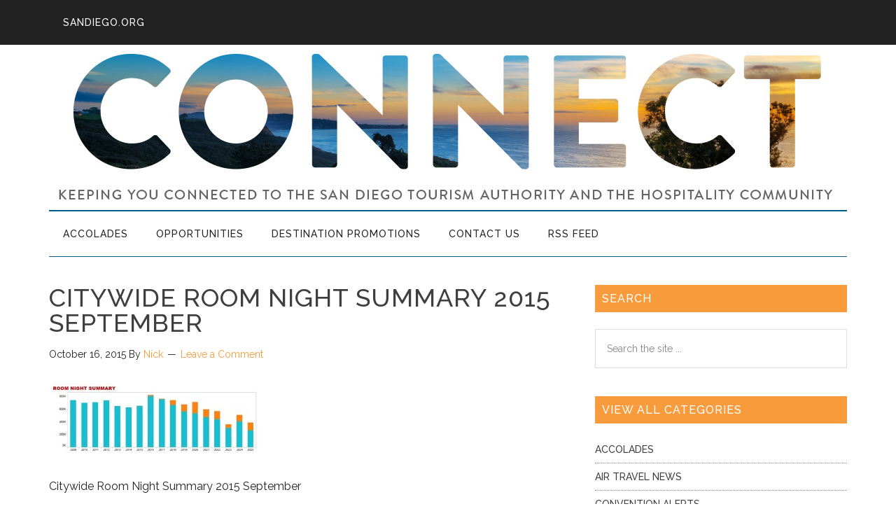

--- FILE ---
content_type: text/html; charset=utf-8
request_url: https://www.google.com/recaptcha/api2/anchor?ar=1&k=6Lc_2cwUAAAAAGkLkTtfYFI7Q7MjHB88NZeJiAdK&co=aHR0cHM6Ly9jb25uZWN0LnNhbmRpZWdvLm9yZzo0NDM.&hl=en&v=N67nZn4AqZkNcbeMu4prBgzg&size=invisible&anchor-ms=20000&execute-ms=30000&cb=d1s59uiz0od1
body_size: 48956
content:
<!DOCTYPE HTML><html dir="ltr" lang="en"><head><meta http-equiv="Content-Type" content="text/html; charset=UTF-8">
<meta http-equiv="X-UA-Compatible" content="IE=edge">
<title>reCAPTCHA</title>
<style type="text/css">
/* cyrillic-ext */
@font-face {
  font-family: 'Roboto';
  font-style: normal;
  font-weight: 400;
  font-stretch: 100%;
  src: url(//fonts.gstatic.com/s/roboto/v48/KFO7CnqEu92Fr1ME7kSn66aGLdTylUAMa3GUBHMdazTgWw.woff2) format('woff2');
  unicode-range: U+0460-052F, U+1C80-1C8A, U+20B4, U+2DE0-2DFF, U+A640-A69F, U+FE2E-FE2F;
}
/* cyrillic */
@font-face {
  font-family: 'Roboto';
  font-style: normal;
  font-weight: 400;
  font-stretch: 100%;
  src: url(//fonts.gstatic.com/s/roboto/v48/KFO7CnqEu92Fr1ME7kSn66aGLdTylUAMa3iUBHMdazTgWw.woff2) format('woff2');
  unicode-range: U+0301, U+0400-045F, U+0490-0491, U+04B0-04B1, U+2116;
}
/* greek-ext */
@font-face {
  font-family: 'Roboto';
  font-style: normal;
  font-weight: 400;
  font-stretch: 100%;
  src: url(//fonts.gstatic.com/s/roboto/v48/KFO7CnqEu92Fr1ME7kSn66aGLdTylUAMa3CUBHMdazTgWw.woff2) format('woff2');
  unicode-range: U+1F00-1FFF;
}
/* greek */
@font-face {
  font-family: 'Roboto';
  font-style: normal;
  font-weight: 400;
  font-stretch: 100%;
  src: url(//fonts.gstatic.com/s/roboto/v48/KFO7CnqEu92Fr1ME7kSn66aGLdTylUAMa3-UBHMdazTgWw.woff2) format('woff2');
  unicode-range: U+0370-0377, U+037A-037F, U+0384-038A, U+038C, U+038E-03A1, U+03A3-03FF;
}
/* math */
@font-face {
  font-family: 'Roboto';
  font-style: normal;
  font-weight: 400;
  font-stretch: 100%;
  src: url(//fonts.gstatic.com/s/roboto/v48/KFO7CnqEu92Fr1ME7kSn66aGLdTylUAMawCUBHMdazTgWw.woff2) format('woff2');
  unicode-range: U+0302-0303, U+0305, U+0307-0308, U+0310, U+0312, U+0315, U+031A, U+0326-0327, U+032C, U+032F-0330, U+0332-0333, U+0338, U+033A, U+0346, U+034D, U+0391-03A1, U+03A3-03A9, U+03B1-03C9, U+03D1, U+03D5-03D6, U+03F0-03F1, U+03F4-03F5, U+2016-2017, U+2034-2038, U+203C, U+2040, U+2043, U+2047, U+2050, U+2057, U+205F, U+2070-2071, U+2074-208E, U+2090-209C, U+20D0-20DC, U+20E1, U+20E5-20EF, U+2100-2112, U+2114-2115, U+2117-2121, U+2123-214F, U+2190, U+2192, U+2194-21AE, U+21B0-21E5, U+21F1-21F2, U+21F4-2211, U+2213-2214, U+2216-22FF, U+2308-230B, U+2310, U+2319, U+231C-2321, U+2336-237A, U+237C, U+2395, U+239B-23B7, U+23D0, U+23DC-23E1, U+2474-2475, U+25AF, U+25B3, U+25B7, U+25BD, U+25C1, U+25CA, U+25CC, U+25FB, U+266D-266F, U+27C0-27FF, U+2900-2AFF, U+2B0E-2B11, U+2B30-2B4C, U+2BFE, U+3030, U+FF5B, U+FF5D, U+1D400-1D7FF, U+1EE00-1EEFF;
}
/* symbols */
@font-face {
  font-family: 'Roboto';
  font-style: normal;
  font-weight: 400;
  font-stretch: 100%;
  src: url(//fonts.gstatic.com/s/roboto/v48/KFO7CnqEu92Fr1ME7kSn66aGLdTylUAMaxKUBHMdazTgWw.woff2) format('woff2');
  unicode-range: U+0001-000C, U+000E-001F, U+007F-009F, U+20DD-20E0, U+20E2-20E4, U+2150-218F, U+2190, U+2192, U+2194-2199, U+21AF, U+21E6-21F0, U+21F3, U+2218-2219, U+2299, U+22C4-22C6, U+2300-243F, U+2440-244A, U+2460-24FF, U+25A0-27BF, U+2800-28FF, U+2921-2922, U+2981, U+29BF, U+29EB, U+2B00-2BFF, U+4DC0-4DFF, U+FFF9-FFFB, U+10140-1018E, U+10190-1019C, U+101A0, U+101D0-101FD, U+102E0-102FB, U+10E60-10E7E, U+1D2C0-1D2D3, U+1D2E0-1D37F, U+1F000-1F0FF, U+1F100-1F1AD, U+1F1E6-1F1FF, U+1F30D-1F30F, U+1F315, U+1F31C, U+1F31E, U+1F320-1F32C, U+1F336, U+1F378, U+1F37D, U+1F382, U+1F393-1F39F, U+1F3A7-1F3A8, U+1F3AC-1F3AF, U+1F3C2, U+1F3C4-1F3C6, U+1F3CA-1F3CE, U+1F3D4-1F3E0, U+1F3ED, U+1F3F1-1F3F3, U+1F3F5-1F3F7, U+1F408, U+1F415, U+1F41F, U+1F426, U+1F43F, U+1F441-1F442, U+1F444, U+1F446-1F449, U+1F44C-1F44E, U+1F453, U+1F46A, U+1F47D, U+1F4A3, U+1F4B0, U+1F4B3, U+1F4B9, U+1F4BB, U+1F4BF, U+1F4C8-1F4CB, U+1F4D6, U+1F4DA, U+1F4DF, U+1F4E3-1F4E6, U+1F4EA-1F4ED, U+1F4F7, U+1F4F9-1F4FB, U+1F4FD-1F4FE, U+1F503, U+1F507-1F50B, U+1F50D, U+1F512-1F513, U+1F53E-1F54A, U+1F54F-1F5FA, U+1F610, U+1F650-1F67F, U+1F687, U+1F68D, U+1F691, U+1F694, U+1F698, U+1F6AD, U+1F6B2, U+1F6B9-1F6BA, U+1F6BC, U+1F6C6-1F6CF, U+1F6D3-1F6D7, U+1F6E0-1F6EA, U+1F6F0-1F6F3, U+1F6F7-1F6FC, U+1F700-1F7FF, U+1F800-1F80B, U+1F810-1F847, U+1F850-1F859, U+1F860-1F887, U+1F890-1F8AD, U+1F8B0-1F8BB, U+1F8C0-1F8C1, U+1F900-1F90B, U+1F93B, U+1F946, U+1F984, U+1F996, U+1F9E9, U+1FA00-1FA6F, U+1FA70-1FA7C, U+1FA80-1FA89, U+1FA8F-1FAC6, U+1FACE-1FADC, U+1FADF-1FAE9, U+1FAF0-1FAF8, U+1FB00-1FBFF;
}
/* vietnamese */
@font-face {
  font-family: 'Roboto';
  font-style: normal;
  font-weight: 400;
  font-stretch: 100%;
  src: url(//fonts.gstatic.com/s/roboto/v48/KFO7CnqEu92Fr1ME7kSn66aGLdTylUAMa3OUBHMdazTgWw.woff2) format('woff2');
  unicode-range: U+0102-0103, U+0110-0111, U+0128-0129, U+0168-0169, U+01A0-01A1, U+01AF-01B0, U+0300-0301, U+0303-0304, U+0308-0309, U+0323, U+0329, U+1EA0-1EF9, U+20AB;
}
/* latin-ext */
@font-face {
  font-family: 'Roboto';
  font-style: normal;
  font-weight: 400;
  font-stretch: 100%;
  src: url(//fonts.gstatic.com/s/roboto/v48/KFO7CnqEu92Fr1ME7kSn66aGLdTylUAMa3KUBHMdazTgWw.woff2) format('woff2');
  unicode-range: U+0100-02BA, U+02BD-02C5, U+02C7-02CC, U+02CE-02D7, U+02DD-02FF, U+0304, U+0308, U+0329, U+1D00-1DBF, U+1E00-1E9F, U+1EF2-1EFF, U+2020, U+20A0-20AB, U+20AD-20C0, U+2113, U+2C60-2C7F, U+A720-A7FF;
}
/* latin */
@font-face {
  font-family: 'Roboto';
  font-style: normal;
  font-weight: 400;
  font-stretch: 100%;
  src: url(//fonts.gstatic.com/s/roboto/v48/KFO7CnqEu92Fr1ME7kSn66aGLdTylUAMa3yUBHMdazQ.woff2) format('woff2');
  unicode-range: U+0000-00FF, U+0131, U+0152-0153, U+02BB-02BC, U+02C6, U+02DA, U+02DC, U+0304, U+0308, U+0329, U+2000-206F, U+20AC, U+2122, U+2191, U+2193, U+2212, U+2215, U+FEFF, U+FFFD;
}
/* cyrillic-ext */
@font-face {
  font-family: 'Roboto';
  font-style: normal;
  font-weight: 500;
  font-stretch: 100%;
  src: url(//fonts.gstatic.com/s/roboto/v48/KFO7CnqEu92Fr1ME7kSn66aGLdTylUAMa3GUBHMdazTgWw.woff2) format('woff2');
  unicode-range: U+0460-052F, U+1C80-1C8A, U+20B4, U+2DE0-2DFF, U+A640-A69F, U+FE2E-FE2F;
}
/* cyrillic */
@font-face {
  font-family: 'Roboto';
  font-style: normal;
  font-weight: 500;
  font-stretch: 100%;
  src: url(//fonts.gstatic.com/s/roboto/v48/KFO7CnqEu92Fr1ME7kSn66aGLdTylUAMa3iUBHMdazTgWw.woff2) format('woff2');
  unicode-range: U+0301, U+0400-045F, U+0490-0491, U+04B0-04B1, U+2116;
}
/* greek-ext */
@font-face {
  font-family: 'Roboto';
  font-style: normal;
  font-weight: 500;
  font-stretch: 100%;
  src: url(//fonts.gstatic.com/s/roboto/v48/KFO7CnqEu92Fr1ME7kSn66aGLdTylUAMa3CUBHMdazTgWw.woff2) format('woff2');
  unicode-range: U+1F00-1FFF;
}
/* greek */
@font-face {
  font-family: 'Roboto';
  font-style: normal;
  font-weight: 500;
  font-stretch: 100%;
  src: url(//fonts.gstatic.com/s/roboto/v48/KFO7CnqEu92Fr1ME7kSn66aGLdTylUAMa3-UBHMdazTgWw.woff2) format('woff2');
  unicode-range: U+0370-0377, U+037A-037F, U+0384-038A, U+038C, U+038E-03A1, U+03A3-03FF;
}
/* math */
@font-face {
  font-family: 'Roboto';
  font-style: normal;
  font-weight: 500;
  font-stretch: 100%;
  src: url(//fonts.gstatic.com/s/roboto/v48/KFO7CnqEu92Fr1ME7kSn66aGLdTylUAMawCUBHMdazTgWw.woff2) format('woff2');
  unicode-range: U+0302-0303, U+0305, U+0307-0308, U+0310, U+0312, U+0315, U+031A, U+0326-0327, U+032C, U+032F-0330, U+0332-0333, U+0338, U+033A, U+0346, U+034D, U+0391-03A1, U+03A3-03A9, U+03B1-03C9, U+03D1, U+03D5-03D6, U+03F0-03F1, U+03F4-03F5, U+2016-2017, U+2034-2038, U+203C, U+2040, U+2043, U+2047, U+2050, U+2057, U+205F, U+2070-2071, U+2074-208E, U+2090-209C, U+20D0-20DC, U+20E1, U+20E5-20EF, U+2100-2112, U+2114-2115, U+2117-2121, U+2123-214F, U+2190, U+2192, U+2194-21AE, U+21B0-21E5, U+21F1-21F2, U+21F4-2211, U+2213-2214, U+2216-22FF, U+2308-230B, U+2310, U+2319, U+231C-2321, U+2336-237A, U+237C, U+2395, U+239B-23B7, U+23D0, U+23DC-23E1, U+2474-2475, U+25AF, U+25B3, U+25B7, U+25BD, U+25C1, U+25CA, U+25CC, U+25FB, U+266D-266F, U+27C0-27FF, U+2900-2AFF, U+2B0E-2B11, U+2B30-2B4C, U+2BFE, U+3030, U+FF5B, U+FF5D, U+1D400-1D7FF, U+1EE00-1EEFF;
}
/* symbols */
@font-face {
  font-family: 'Roboto';
  font-style: normal;
  font-weight: 500;
  font-stretch: 100%;
  src: url(//fonts.gstatic.com/s/roboto/v48/KFO7CnqEu92Fr1ME7kSn66aGLdTylUAMaxKUBHMdazTgWw.woff2) format('woff2');
  unicode-range: U+0001-000C, U+000E-001F, U+007F-009F, U+20DD-20E0, U+20E2-20E4, U+2150-218F, U+2190, U+2192, U+2194-2199, U+21AF, U+21E6-21F0, U+21F3, U+2218-2219, U+2299, U+22C4-22C6, U+2300-243F, U+2440-244A, U+2460-24FF, U+25A0-27BF, U+2800-28FF, U+2921-2922, U+2981, U+29BF, U+29EB, U+2B00-2BFF, U+4DC0-4DFF, U+FFF9-FFFB, U+10140-1018E, U+10190-1019C, U+101A0, U+101D0-101FD, U+102E0-102FB, U+10E60-10E7E, U+1D2C0-1D2D3, U+1D2E0-1D37F, U+1F000-1F0FF, U+1F100-1F1AD, U+1F1E6-1F1FF, U+1F30D-1F30F, U+1F315, U+1F31C, U+1F31E, U+1F320-1F32C, U+1F336, U+1F378, U+1F37D, U+1F382, U+1F393-1F39F, U+1F3A7-1F3A8, U+1F3AC-1F3AF, U+1F3C2, U+1F3C4-1F3C6, U+1F3CA-1F3CE, U+1F3D4-1F3E0, U+1F3ED, U+1F3F1-1F3F3, U+1F3F5-1F3F7, U+1F408, U+1F415, U+1F41F, U+1F426, U+1F43F, U+1F441-1F442, U+1F444, U+1F446-1F449, U+1F44C-1F44E, U+1F453, U+1F46A, U+1F47D, U+1F4A3, U+1F4B0, U+1F4B3, U+1F4B9, U+1F4BB, U+1F4BF, U+1F4C8-1F4CB, U+1F4D6, U+1F4DA, U+1F4DF, U+1F4E3-1F4E6, U+1F4EA-1F4ED, U+1F4F7, U+1F4F9-1F4FB, U+1F4FD-1F4FE, U+1F503, U+1F507-1F50B, U+1F50D, U+1F512-1F513, U+1F53E-1F54A, U+1F54F-1F5FA, U+1F610, U+1F650-1F67F, U+1F687, U+1F68D, U+1F691, U+1F694, U+1F698, U+1F6AD, U+1F6B2, U+1F6B9-1F6BA, U+1F6BC, U+1F6C6-1F6CF, U+1F6D3-1F6D7, U+1F6E0-1F6EA, U+1F6F0-1F6F3, U+1F6F7-1F6FC, U+1F700-1F7FF, U+1F800-1F80B, U+1F810-1F847, U+1F850-1F859, U+1F860-1F887, U+1F890-1F8AD, U+1F8B0-1F8BB, U+1F8C0-1F8C1, U+1F900-1F90B, U+1F93B, U+1F946, U+1F984, U+1F996, U+1F9E9, U+1FA00-1FA6F, U+1FA70-1FA7C, U+1FA80-1FA89, U+1FA8F-1FAC6, U+1FACE-1FADC, U+1FADF-1FAE9, U+1FAF0-1FAF8, U+1FB00-1FBFF;
}
/* vietnamese */
@font-face {
  font-family: 'Roboto';
  font-style: normal;
  font-weight: 500;
  font-stretch: 100%;
  src: url(//fonts.gstatic.com/s/roboto/v48/KFO7CnqEu92Fr1ME7kSn66aGLdTylUAMa3OUBHMdazTgWw.woff2) format('woff2');
  unicode-range: U+0102-0103, U+0110-0111, U+0128-0129, U+0168-0169, U+01A0-01A1, U+01AF-01B0, U+0300-0301, U+0303-0304, U+0308-0309, U+0323, U+0329, U+1EA0-1EF9, U+20AB;
}
/* latin-ext */
@font-face {
  font-family: 'Roboto';
  font-style: normal;
  font-weight: 500;
  font-stretch: 100%;
  src: url(//fonts.gstatic.com/s/roboto/v48/KFO7CnqEu92Fr1ME7kSn66aGLdTylUAMa3KUBHMdazTgWw.woff2) format('woff2');
  unicode-range: U+0100-02BA, U+02BD-02C5, U+02C7-02CC, U+02CE-02D7, U+02DD-02FF, U+0304, U+0308, U+0329, U+1D00-1DBF, U+1E00-1E9F, U+1EF2-1EFF, U+2020, U+20A0-20AB, U+20AD-20C0, U+2113, U+2C60-2C7F, U+A720-A7FF;
}
/* latin */
@font-face {
  font-family: 'Roboto';
  font-style: normal;
  font-weight: 500;
  font-stretch: 100%;
  src: url(//fonts.gstatic.com/s/roboto/v48/KFO7CnqEu92Fr1ME7kSn66aGLdTylUAMa3yUBHMdazQ.woff2) format('woff2');
  unicode-range: U+0000-00FF, U+0131, U+0152-0153, U+02BB-02BC, U+02C6, U+02DA, U+02DC, U+0304, U+0308, U+0329, U+2000-206F, U+20AC, U+2122, U+2191, U+2193, U+2212, U+2215, U+FEFF, U+FFFD;
}
/* cyrillic-ext */
@font-face {
  font-family: 'Roboto';
  font-style: normal;
  font-weight: 900;
  font-stretch: 100%;
  src: url(//fonts.gstatic.com/s/roboto/v48/KFO7CnqEu92Fr1ME7kSn66aGLdTylUAMa3GUBHMdazTgWw.woff2) format('woff2');
  unicode-range: U+0460-052F, U+1C80-1C8A, U+20B4, U+2DE0-2DFF, U+A640-A69F, U+FE2E-FE2F;
}
/* cyrillic */
@font-face {
  font-family: 'Roboto';
  font-style: normal;
  font-weight: 900;
  font-stretch: 100%;
  src: url(//fonts.gstatic.com/s/roboto/v48/KFO7CnqEu92Fr1ME7kSn66aGLdTylUAMa3iUBHMdazTgWw.woff2) format('woff2');
  unicode-range: U+0301, U+0400-045F, U+0490-0491, U+04B0-04B1, U+2116;
}
/* greek-ext */
@font-face {
  font-family: 'Roboto';
  font-style: normal;
  font-weight: 900;
  font-stretch: 100%;
  src: url(//fonts.gstatic.com/s/roboto/v48/KFO7CnqEu92Fr1ME7kSn66aGLdTylUAMa3CUBHMdazTgWw.woff2) format('woff2');
  unicode-range: U+1F00-1FFF;
}
/* greek */
@font-face {
  font-family: 'Roboto';
  font-style: normal;
  font-weight: 900;
  font-stretch: 100%;
  src: url(//fonts.gstatic.com/s/roboto/v48/KFO7CnqEu92Fr1ME7kSn66aGLdTylUAMa3-UBHMdazTgWw.woff2) format('woff2');
  unicode-range: U+0370-0377, U+037A-037F, U+0384-038A, U+038C, U+038E-03A1, U+03A3-03FF;
}
/* math */
@font-face {
  font-family: 'Roboto';
  font-style: normal;
  font-weight: 900;
  font-stretch: 100%;
  src: url(//fonts.gstatic.com/s/roboto/v48/KFO7CnqEu92Fr1ME7kSn66aGLdTylUAMawCUBHMdazTgWw.woff2) format('woff2');
  unicode-range: U+0302-0303, U+0305, U+0307-0308, U+0310, U+0312, U+0315, U+031A, U+0326-0327, U+032C, U+032F-0330, U+0332-0333, U+0338, U+033A, U+0346, U+034D, U+0391-03A1, U+03A3-03A9, U+03B1-03C9, U+03D1, U+03D5-03D6, U+03F0-03F1, U+03F4-03F5, U+2016-2017, U+2034-2038, U+203C, U+2040, U+2043, U+2047, U+2050, U+2057, U+205F, U+2070-2071, U+2074-208E, U+2090-209C, U+20D0-20DC, U+20E1, U+20E5-20EF, U+2100-2112, U+2114-2115, U+2117-2121, U+2123-214F, U+2190, U+2192, U+2194-21AE, U+21B0-21E5, U+21F1-21F2, U+21F4-2211, U+2213-2214, U+2216-22FF, U+2308-230B, U+2310, U+2319, U+231C-2321, U+2336-237A, U+237C, U+2395, U+239B-23B7, U+23D0, U+23DC-23E1, U+2474-2475, U+25AF, U+25B3, U+25B7, U+25BD, U+25C1, U+25CA, U+25CC, U+25FB, U+266D-266F, U+27C0-27FF, U+2900-2AFF, U+2B0E-2B11, U+2B30-2B4C, U+2BFE, U+3030, U+FF5B, U+FF5D, U+1D400-1D7FF, U+1EE00-1EEFF;
}
/* symbols */
@font-face {
  font-family: 'Roboto';
  font-style: normal;
  font-weight: 900;
  font-stretch: 100%;
  src: url(//fonts.gstatic.com/s/roboto/v48/KFO7CnqEu92Fr1ME7kSn66aGLdTylUAMaxKUBHMdazTgWw.woff2) format('woff2');
  unicode-range: U+0001-000C, U+000E-001F, U+007F-009F, U+20DD-20E0, U+20E2-20E4, U+2150-218F, U+2190, U+2192, U+2194-2199, U+21AF, U+21E6-21F0, U+21F3, U+2218-2219, U+2299, U+22C4-22C6, U+2300-243F, U+2440-244A, U+2460-24FF, U+25A0-27BF, U+2800-28FF, U+2921-2922, U+2981, U+29BF, U+29EB, U+2B00-2BFF, U+4DC0-4DFF, U+FFF9-FFFB, U+10140-1018E, U+10190-1019C, U+101A0, U+101D0-101FD, U+102E0-102FB, U+10E60-10E7E, U+1D2C0-1D2D3, U+1D2E0-1D37F, U+1F000-1F0FF, U+1F100-1F1AD, U+1F1E6-1F1FF, U+1F30D-1F30F, U+1F315, U+1F31C, U+1F31E, U+1F320-1F32C, U+1F336, U+1F378, U+1F37D, U+1F382, U+1F393-1F39F, U+1F3A7-1F3A8, U+1F3AC-1F3AF, U+1F3C2, U+1F3C4-1F3C6, U+1F3CA-1F3CE, U+1F3D4-1F3E0, U+1F3ED, U+1F3F1-1F3F3, U+1F3F5-1F3F7, U+1F408, U+1F415, U+1F41F, U+1F426, U+1F43F, U+1F441-1F442, U+1F444, U+1F446-1F449, U+1F44C-1F44E, U+1F453, U+1F46A, U+1F47D, U+1F4A3, U+1F4B0, U+1F4B3, U+1F4B9, U+1F4BB, U+1F4BF, U+1F4C8-1F4CB, U+1F4D6, U+1F4DA, U+1F4DF, U+1F4E3-1F4E6, U+1F4EA-1F4ED, U+1F4F7, U+1F4F9-1F4FB, U+1F4FD-1F4FE, U+1F503, U+1F507-1F50B, U+1F50D, U+1F512-1F513, U+1F53E-1F54A, U+1F54F-1F5FA, U+1F610, U+1F650-1F67F, U+1F687, U+1F68D, U+1F691, U+1F694, U+1F698, U+1F6AD, U+1F6B2, U+1F6B9-1F6BA, U+1F6BC, U+1F6C6-1F6CF, U+1F6D3-1F6D7, U+1F6E0-1F6EA, U+1F6F0-1F6F3, U+1F6F7-1F6FC, U+1F700-1F7FF, U+1F800-1F80B, U+1F810-1F847, U+1F850-1F859, U+1F860-1F887, U+1F890-1F8AD, U+1F8B0-1F8BB, U+1F8C0-1F8C1, U+1F900-1F90B, U+1F93B, U+1F946, U+1F984, U+1F996, U+1F9E9, U+1FA00-1FA6F, U+1FA70-1FA7C, U+1FA80-1FA89, U+1FA8F-1FAC6, U+1FACE-1FADC, U+1FADF-1FAE9, U+1FAF0-1FAF8, U+1FB00-1FBFF;
}
/* vietnamese */
@font-face {
  font-family: 'Roboto';
  font-style: normal;
  font-weight: 900;
  font-stretch: 100%;
  src: url(//fonts.gstatic.com/s/roboto/v48/KFO7CnqEu92Fr1ME7kSn66aGLdTylUAMa3OUBHMdazTgWw.woff2) format('woff2');
  unicode-range: U+0102-0103, U+0110-0111, U+0128-0129, U+0168-0169, U+01A0-01A1, U+01AF-01B0, U+0300-0301, U+0303-0304, U+0308-0309, U+0323, U+0329, U+1EA0-1EF9, U+20AB;
}
/* latin-ext */
@font-face {
  font-family: 'Roboto';
  font-style: normal;
  font-weight: 900;
  font-stretch: 100%;
  src: url(//fonts.gstatic.com/s/roboto/v48/KFO7CnqEu92Fr1ME7kSn66aGLdTylUAMa3KUBHMdazTgWw.woff2) format('woff2');
  unicode-range: U+0100-02BA, U+02BD-02C5, U+02C7-02CC, U+02CE-02D7, U+02DD-02FF, U+0304, U+0308, U+0329, U+1D00-1DBF, U+1E00-1E9F, U+1EF2-1EFF, U+2020, U+20A0-20AB, U+20AD-20C0, U+2113, U+2C60-2C7F, U+A720-A7FF;
}
/* latin */
@font-face {
  font-family: 'Roboto';
  font-style: normal;
  font-weight: 900;
  font-stretch: 100%;
  src: url(//fonts.gstatic.com/s/roboto/v48/KFO7CnqEu92Fr1ME7kSn66aGLdTylUAMa3yUBHMdazQ.woff2) format('woff2');
  unicode-range: U+0000-00FF, U+0131, U+0152-0153, U+02BB-02BC, U+02C6, U+02DA, U+02DC, U+0304, U+0308, U+0329, U+2000-206F, U+20AC, U+2122, U+2191, U+2193, U+2212, U+2215, U+FEFF, U+FFFD;
}

</style>
<link rel="stylesheet" type="text/css" href="https://www.gstatic.com/recaptcha/releases/N67nZn4AqZkNcbeMu4prBgzg/styles__ltr.css">
<script nonce="b5YVxujBJfYhT6-4SaTruQ" type="text/javascript">window['__recaptcha_api'] = 'https://www.google.com/recaptcha/api2/';</script>
<script type="text/javascript" src="https://www.gstatic.com/recaptcha/releases/N67nZn4AqZkNcbeMu4prBgzg/recaptcha__en.js" nonce="b5YVxujBJfYhT6-4SaTruQ">
      
    </script></head>
<body><div id="rc-anchor-alert" class="rc-anchor-alert"></div>
<input type="hidden" id="recaptcha-token" value="[base64]">
<script type="text/javascript" nonce="b5YVxujBJfYhT6-4SaTruQ">
      recaptcha.anchor.Main.init("[\x22ainput\x22,[\x22bgdata\x22,\x22\x22,\[base64]/[base64]/MjU1Ong/[base64]/[base64]/[base64]/[base64]/[base64]/[base64]/[base64]/[base64]/[base64]/[base64]/[base64]/[base64]/[base64]/[base64]/[base64]\\u003d\x22,\[base64]\x22,\x22bsKSw6bCtAVJFVHDvR4swqAgw5LDq8OjaTRhwrzCuVlxw6jCpMOwD8OlQsKvRApRw6DDkzrCo0nConFTWcKqw6BnUzEbwqJSfibCmTcKesKwwqzCrxFWw7fCgDfCo8OtwqjDiDrDvcK3MMKzw5/CoyPDrMOEwozCnHLChT9Qwq4/wocaM3/Co8Oxw5DDusOzXsOTJDHCnMO1TSQ6w5YQXjvDoivCgVktOMO6Z2vDvELCs8K7wqnChsKXSEIjwrzDusKIwpwZw6sjw6nDpDLCuMK8w4Rtw5t9w6FmwqJuMMKPB1TDtsOcwrzDpsOIHcKpw6DDr1AmbMOoQ3HDv3FeY8KZKMOdw7hEUEpFwpc5wqLCgcO6Tk/[base64]/DmizCgsOHw7wPw4Fjw7VlYnpJCMKlLjrCqMK5Z8OJJ11dTh/DjnVkwr3DkVNlBsKVw5BpwpRTw409wqdad3hyHcO1dsO3w5hwwq59w6rDpcKfOsKNwodkAAgAQsKBwr1zAyYmZCI5wozDicOZK8KsNcO7ACzChyrCkcOeDcKwN11xw4bDpsOuS8ODwootPcKRGXDCuMOnw6fClWnCggxFw6/Ct8Oqw68qQ2l2PcKdGQnCnCDCikURwrDDp8O3w5jDnhbDpyBXJgVHe8K1wqstJMO7w71RwrxpKcKPwqjDosOvw5oQw6XCgQp/MgvCpcOew5JBXcKcw5DDhMKDw4rCiAo/[base64]/[base64]/Ck8Kcw7XDtyPCt33DtcOww5QxNsO0fWUpVMKYHsKoNcKeLmYuBsKGw4MiM3PCicKxXMOSw6czwockQU1Rw6ppwrDDscKdX8KFwoQmwqDDmsKdwrXDnX8nbsKYwp/DiWfDr8O/w7U6wqlRwpLCuMO7w7zCiQZ4w4xqwoBVw73CvSrDqUpycFNjO8Kiwo8uQ8OAw5zDnFPDn8KAw6hzWMOmWVPCksKAOxEsZQA0w79SwqFhNGrDr8OCTFfDksKiLF1iwrFBDMOqwr/[base64]/[base64]/DmMOnGsOgwqPCtzTCmhVNS8OIPwB9H8Oqw7Ftw7oywrHCn8ODGBNTw6vCrijDoMKQUDdQw6rCmATCocOlwq3DnVLCjzAtLGTDoBIeJ8KdwoPCsT/Dh8OqOibCnCBhDmJle8Kka0jCvMOWwrBmwqo3w45qKMKcwpnDksOowonDlEzCqlQXGsKWAsOdHS7Cg8O9dQYCTsOLcUh9PSrDpsO9wr/Di3fDuMK2w4Ahw7YjwpY7wqY1albCrMOiF8KxOcOBLsKTa8KcwrsNw6xSXSwrd2AOwoLDk33DhExNwofChsOSVA8sFzHDp8K0MwFeMcKVExfCgsKrIi4BwpJowrXCssOkQmfClBrDt8KwwpLCncK9Mx/CqUXDj0rCvMOBNnfDuCJWDjjCuBYSw6HDm8OHdjvDnhYNw7bCpMKAw6bCrcK6YX9JWA4mG8OFwpd9OcOoMTV8w5oHw7nClC/[base64]/dcKIemMiOSAlQjYVNknCmxbCmTfCiS4hw6U6wrF0bcKSImw2AsK/[base64]/DiDYqHsKHwovDq8KpA8O4wqRFw6jDtcOIwqzDq8OawrPDkMO9NQA9XD0Hwq5OKMOmC8KfWg0CaDdIw5DDtcKUwqU5wpLDkSsrwrkLwqPCmA/[base64]/DtsKlDzZJw57CuDnCkMOTwr8PUynDt8OxNlPCiMO7A3J7cMK1QcO/[base64]/CocKaw7PDpsO1d8KFw7lcQcKnw7MrwpzCiCcmwohDw5rDsATDqgsuNcOKJ8KOdwZtwoEuZcKIDsOFSgBpKmDDukfDrnLCkw/DkcOJR8O0wpXDgCN9wqUjb8KSH1PDvMO9w4JjOE40w5lEw40ZdMKpwpIaI0fDrxYAwppxwpIyXFsUw6DClsOpVUrDqBTCpMK3JMOjTsKIYxBHK8O4w4fChcOww4g0RcK/wqp8LipAWWHDk8OWwq5fw6toAsKsw6tGVGkBeQHCvAkswqvChsKjwobDmV5cw782aRXClsKJLllyw6jClcKBWXkRE3/CscOgw5Axw7fDlsOkFV05wohAdMOPS8K4ZibCuTM3w5RHw6rCo8KcHMOaEzcjw7HCskVBw6PDusOUwpzCuUNvRlDChsO1w7I9K0hRZMOSOQB3w55UwqI/UXHDnsOmK8OVwo1fw4kDwpUVw5kXwpIEw4/Ck13CkkMGJcOKQTMmesOqBcOPFBHCoxsjC0F/FQpoCcKdwrVIw5AfwrnDssOROsK5BMOcw4bCocOtb1XDtsKtw47Dpi0AwohIw6HClcKwb8K3CsOQaCtZwqV3ZcOWEGofwp/DiR/Dknp3wrJGHAHDkMK/GWVjPSvDnMOKwqoiMMKKw4nCicOUw4LDrRcucFjCusO4wpLDnkAhwqPDvMOHwoYywoPDnMOuwr3Ci8KceCkswpbCmUDDtHYywr3Cm8K3wqM2IcKnw6EPAcKMw6lfAMKFwp/Cg8KUWsOCBsKww7HCi2vDocK9w4h0YcO7acOsT8OewqvDvsOIC8KzfBDDljo7w51Qw73DpcKlPMOnG8K9IsO/OUouByPCtijChcK0IR57w60jw7fDm0thFyTCvhdQScOfMsOFw7/CucKQwrnCgVfCiV7CiXlIw6vCkBDCv8O0woDDvAXDlMK6woVew5xWw6Ecw4QvLTnCkEjDoF8bw6bChix+L8OGwp0cwrx4FMKjw6PClsO3I8KywrHDoTLClTTDgTvDm8K+IAcLwo9KalYrwpXDulI/[base64]/DsMOqLV9ASyIqBXjDp8KjwpbDoCkrw5plT0kuWCQhwpE7c3QQE3sYMk/CghpTw5fDinPCgsK5w5zDv3RhPxYawrDCl1PCnMOZw5B+w71Fw4LDscKEw4csVUbCs8KhwpFhwrRxwrjCrsKywp/CmV8NZhZIw55jBn4HUnHDncKcwrUrRUhLe2sywqLCj27DlGLDgxPCmyHDqsK/GjcOw6jDkgJAw7TCsMOHDj7DmsOHbMOswoNoX8K6w4dpKhTDiFvCjmXClRkEwqskw7V4bMK/[base64]/[base64]/ChwJVPWUQOyXCrsKhwqdFw4Fqwq8UFcKTfcO1wpPCoifDiAAxw6EIDl/[base64]/A0DDu8O5UFBjFMK5w77CnsO1w4PChMOowrjDvsO5w5XDgk1LRcKuwo0pXSwTw77DqA3DosO/w7XDn8OhDMOow77CtsO5wq/CsxpCwqUmbcOdwodEwrAHw7bDksOlMm3Cp0nDmQh4wpQFO8OKwpTDrsKccMO4w5/[base64]/CssKaUFcIIylGwrk/PcKGwoNeAsKJwrfDrsOkworDh8KqwoRPw5vDkMOFw49iwptfwrbCjSIJasKgeHxPwqfDpMOrwpFZw5low4zDoyYGGcKjDsOsOHElJV1fCF0fVS/CrznDo1fCqcOVwqk8wr/CiMO/XmQsTj0Nwotbf8K/w6nCtcKnwr4zTMOXw7Ayd8OZwp0hdcOgJ1vChcKsagjCkMO1cGMjDMOhwr4uKR9PAiHDjcOISBM5EjPDgmoQw5/CgzN5wpXDmTTDjy5/w4XCrMOxJTnCncOwNcKfwrVwOsO7wp91wpEewrDCh8ODw5cvZhDDucOhBHNHw5PCvhQ0MMOHEAnDr0QhWmDDkcKvTWLCjcOvw4FXwq/[base64]/Dk3PCncOfI3l9UcK9HsKwTw5XVXrCssOpUsK6w7wKOsKbw7hWwptRwqlCRcKTwqjCkMKuwqg1EMKhTsOUdTTDrcKtw5DDnMK3wpnCjEtbQsKfwrTCtn8Zw6/Dp8OpK8ORw6TCssOjY1xow77ChxM1wobCv8OtcX8yDMOkRBzCpMOYw4zDjFp6aMKUDCXDnMK8fSItQcOjRV99w7fCtDwkw7BWASjDu8K3wrLDvcOlw6zDscO9L8Ofw6XCnsOPacKVw5jCsMOcwr/DqAUQKcOKw5PDt8Obw4V/[base64]/DojNKWX1FBUbChcOkw7BbwrfCtcOLw7RdwprDtE4DwoQGZsKiPMOSd8Kmw4nCi8KBCx/CuGYXwp1vw74Xwpw8wpldLcOKw5zCiSE0KcOtGHnDisKPN1jDikVjXEXDsCvDuVnDscKQwrJCwoF+CyLCqxUXwrrCgMK2w71NQcKvfzrDuzPDnMOdwoVDacOxwr0tBcOmwo3DocOyw6fDnMOuwqFKw4p1acO/wrNSw6HCgj1uJ8O7w5bCoz5Awr/CtsOxOwFVw7h5wr7CoMK0w4sRIcKOwrcdwr/Dj8KOC8KHPMOIw5AIXxfCpMOqw7F5LQjDiWzCoT1Pw7nCrVQCwrbCnMOtLcK+MyYDwqrDkMKqB2fDm8K5cG3DjxbDpjbDtn4KfsOyRsKGSMKAwpQ4w78Ow6HDmcK/wrTDogTCo8O0w6Ukw4vDgQLDqmgRaEkyN2fChsKpwopfHsKgwq0KwqgNwpJYLMKxw7HDgcK2RBgoKMOgwrQCw6HCsyFqCMOHfG/Cp8OVPsKBf8O4w7ASw75MXsKGGMKxNsKWwp3DssK2wpTChsOuNx/CtMOCwqMuw4rDo19+wrtSwrfCvkMiwpHDvHxIwozDqsKYDgsqK8KCw6tsLVDDrE/[base64]/ClAgBXMO3wr8tw7zCvMKlAijCjh8tFcKiCMKAUB5jw61wQ8OaM8KXUsOPwp4uwq41YcKKw5ElI1VEw416ZsKSwqpww6FVw4zCo0lCIMKVw5gjw4cfw7zDtMO8woLCh8ORM8KaXD4Kw65geMOOwp3CrgbCoMKkwoLCq8KTDQ/DmjjCqsKuAMOrHFQFB0kUw7bDoMOYw6ELwqFcw6psw7JKJQ5HHzRdwqvCnTZxNsO6w73ChMK0SHjDi8O3ExUawrpCccOMwpLDhcKjw7tPLz4aw4pdasKHMDbDhMK/wrsow5XDsMOWBMKmTcOcZ8OPIsKqw7LDpcOLwqPDgirCg8OaT8OVwp0nOmnDmy7CkMO/w6bCicKGw5/Cl0zDiMO1wq0HTcKkJcK3eXw3w51/w5gHQEkxBMO7DiTDpR3CgsOrcx/[base64]/CocO9w5HDrGk2XcK5MsKAwpUcPnMWw5kVwrfDtsO1wqpDVn7Dn1zDicOew4VQwrxcwoHCgnpVQcOdRBNVw6nDpHjDgMKow4ZiwrbCrMOsCUtTWMKfwovDvMKKFcOjw5Ndw4ARw7VLGcOow4/[base64]/DosOKw4DCjMK3L3tBM8KHHMOvw7V4wqRhVlscUW9pwpfCiErCoMK4fA/DqgvCl1U+YGTDuwgxM8KAJsO5BmDDs3vCrsK7wqldwrMDCDTCnMKyw5YzAmbCgC7DuncpHMOqwobDvlBbwqTCgcKVOk9pw5bCs8OiQ0jCoWhUw7xebsORecKnw4jDlH/Dn8KswoLCh8K9wqBUXsKKwpfCujVsw4DDq8OzbyvDmTxsHy/CvF3CqsKfw5d6cj7DtnLCq8OYwpo0wpHDmVnDojofwrvCizvDisOQMWMANkTChmjDgcODw6TCtsOsVivCiXfDtMK7F8OCw6LDgS0Xw7xOIMKERVRQbcK/wos5wo3DuTwBaMKaXTFOw6bCrcKqwq/DncO3wp/[base64]/CtUIfasOqH8OWw7bDncOfNMOFw4sjPcOtwpI6woV7wrzCgsK/BsKZwqrDgsKtKMOdw4rDi8Ocw5jDtQnDmyNmw5RKDMOcwoDClsKKP8OjwpjDi8KhPwQGwrzCrcOxLcO0I8Kwwo5QUMOnA8ONw6cfcsKwYhxnwoPChMO5AhJyLcKvw5fDvFJhCm/Dn8KNRMOEeGJRQErDlMO0Dx8dPWYLJMOgfE3DrsK/[base64]/CoMOHw4rCkSJKw5nDrCXCjsOmb8KCw7/DlyZ3w70+OcOgw7gTM2rCpE1BfsOpwpvDqMO+w7nChCd6wokTJRfDpy/DsEjDuMOKRC8ww7nDnsOQwrrDpsOfwrvCtcOwDTDCjMKNw7nDlmQIwqfCpUnDkMOwWcK8wqPCq8KyfGzDumXChcOhLMKUwqzDu1Q8w57ClcOAw49NHcKxI0nCmMKqT2Yow5jCtiYbZcO0wpgBPcKzw7tUwo8qw4gdwoAWd8Kmw63CpsK6wpzDp8KPfm7DlWDDnm/[base64]/[base64]/CqHFgwozCnnddw59UDWXCmH/Dn8KgFMOrQDovVsKdT8KuNmvDhjHCuMKFVizDvcOZwojCsyUVeMOGbMOxw4w+YcOIw5PCmhUvw6zCs8OsGmzDkDzCucKDw4vDsxzDok0mccK+NiDDgVDChcOIwp8qOsKbSzFoQ8KDw4fDgSLDpcKyWMODw4/DkcOawpwrch7CtQbDnXEEw4d5w7TCk8O/w4HCn8Otw7TDgAtYesKYQRIkQkzDi2oGwqDCpk3CqnDDmMOmwoB3wppaLsK/IMOkRcKhw7Y5SRHDj8KPw7d+bsOFdC/CnMKNwqLDv8OIVibCuzoIbcKmw6LDhGvCmHXCohHCtsKDE8OCw7lnPMKafFMRFsOqwqjDlcKawrw1U3vDusKxw6vCn17CkhvDpFoSAcOSc8KDwoDClMOAwrPDnA3DlMOATsKGDh/Dm8KdwohZHlTDpRjDtsK/SydRwpl8w4lXw49Ow43Dv8OaLsOpw4vDmsOCVlYRwq07w7M9V8OMI3ltw41OwpvClsKTZRpFcsO9w7fCssKewrXCjx4/WcObBcKYRlsFSyHCqHIew5XDicOTwr/[base64]/CssKcwpnCmMODYMOjdMObeMK6Sh/DvcK+cx8pwodBLsKbwrVbwpTCrcKmNQ1Two85RsKAfsKWOQPDomzDisKUI8KAcMOybcKLTTtmw6k3w4EHw6lYcMOpw4rCrF7DhMOuwoDCosK8w6zDiMKKw6PChcKjw4LCghcyYCpALsK5wowMOG/CmznCvQnDhsKvTMK/wqcDIMKnEMKTQsKJdWRudsOrDVFTaxrCgTzDtBdDFsOMw7XDnsOLw64rMXzDuF0mwrXDrBDCnW5IwqHDh8KnLzrDhFXCtcO/LnbDoFrCm8OUHcOPbcKLw5XDlsK+wpQ8w7fCqcKNYSXCuR3CombCiEZWw7bDgGgpCmkVKcOkYsOnw7XDl8OZQMOqwrwwEsOYwofCjsKGw6XDlMKcwqPCjjjDnyTCmGM8JQ3DpGjDhwLCgcKmJMKIXhF9BUnDh8OlM1fCtcOow6/DjcKmCCwXw6TDu1XDtcO/w6tFw6ppOMKvBMOndsKSEnTDrAfCkcOcAmxZwrlpwol8wrTDtHUGPUIfGMKow4pLQXLCi8KkScOlH8Kdw7gcwrDDti3DmUzCrQbCg8KpfMOeL0xJIHZaIsKXOsOEP8OEZE85w7zDtWrDncOWAcK7w5PDp8KwwodMecO/wpjCsQPCgsK3wo/CiT1dw4xWw5vCmsKfw5XDiVPDqzd7wpDCq8KlwoEZwr3DmiIJwrjCvlp8FcK/H8OSw5BAw5dqw63CscOVGBhSw61yw4LComTDvkbDqlLDvV8uw556d8KfWD/DmRkeJW8LX8KRwofCmAw1w5rDoMOlwozDu1pBMFQ6w73DnH/DnloqKQdPY8KowoYdKcO1w6rDhSY5NsOTw6nCvsKPd8O3JcORwoIVT8OTXiYkR8OVw7fCqcOQwqghw7ERQX7Clw3DjcK3wrXDgsORLEZ7USAvOU3Dn2vCiT/DtCRUwozClEnDqTXCgsK2w4Yewr4iEntfEMOgw7DDrzc2wpDDpgQawrLClWEsw7cxwoJWw5kBwpjCpMOtLMOKwqlGe1JLw4nDpWTCqsOsfXRlw5bCmAwKQMKYJAsWIjh/BsOJwpDDqsKoR8KmwpTCnkLDhTTDvTMPw4zDrH/[base64]/Cr2JlIsKRXcO/K1zCvcKowofDpMKCURzCmXcWAMOFPcOnwqFQw5LCpcO+HMKzwrfCkwDCmi/Cn3ApfsKWVDECw4nChw5qSsO4wqbCp1fDnwIiwoNawqIBCWPDrGTCvFDDuk3ChQHDhwXCh8Ktwrw9w4IDw4PDk1gdw7x0wrvCrV3Cp8K2w7jDo8OFTsOYwqJlBT9xwqvCkMOWw6w4w5HCscKJJirDo1PDjW/DnsOZesONw5Bzw5dbwrl4w64Fw5oww5nDusKqQ8O1wpPDgMKjEMKfYcKeG8K4I8O4w4jChFIVw78xwpgmwoLDjWXDpx3Cmw7DnXrDmR/DmDcHc3IqwpvCuTPDkcKsFhUbLwDDjcKLQjvDo2LDsTjCgMK/w6nDnMKQKG3DqhAnwq4ywqUVwqJmwrpkQ8KOKRl2HFnCp8Kkw7Fyw5MiEMKVwrlEw7jDn37CmcKxK8Khw4zCt8KPOcKHwr/CvcOUUMO2acOWw5bDkMOiwrATw4MZwpnDpisywr7Ci1fDtsKFwqcLw4TCqMOBDkLCusOSShXDi1/DuMKqLBLDlcOIw7jDsUcVwqxaw5djGMKPJlRTbwsbwq18wr/DryAgT8KQL8KSdsOsw77Cu8OPHQXChcO2K8KfGcKswqcnw6trwqnCucO4w7QOwrHDp8KPwqkPwobDo3HClBoswrtlwqV3w6vDhip1ScK/[base64]/wonCs8Otw7kkwoRaPsO6KXQyP1ECeEfDqMKnw4Qpw5EIw7jDksK0asKqbMKBMFjCq3LCtMOTYRgmCGNJw7JPPnjDiMKiDMKywovDiXrCksKJwrfDn8KXwrbDlwDDmsKIQGrCmsOeworCtcKuw63DhsO2NirCh3PDjsOCw4TCkcOZYsK/w57Dt1wlIwZFBsOrcBN3HcOsAsOKJURRwpDCl8KhXMKlRBk2woTDhRBSwotHWcKXwrrCqS4nw5k3U8Ozw7/[base64]/wrNcw4rCmEQcw7VRw67Cgg9+wp/DrThGwqHCsWBMKsKMwrAhw7/[base64]/w6LCvWHClsOow6cyfsOJFTU+CMOAw4vCmsO/[base64]/[base64]/[base64]/IsKYLwZqfgPDqxjDiDo8wqs1wo4hSsKYwpROw6sowp1uaMOHeXINRlLDo1LCqiUrByE6AhbDjsKcw6wfw53DocOPw5NOwonCtcKqPRs8woDCkgnDr1BebsKTXsKywobCmMKswpfCs8ObdWHDn8K5Qy3DoRdwTkRLwpFXwqQ5w6vChcKDw6/CmcKCwoonZh7DtmErw5DCq8OtcyU1w55XwqIAw53DkMKGw7vDqsOrQS9FwpAhwr5PSQ/DusKqwrMawrVWwqpgbxfDvcK6MQoXCzHDqMKkE8O9w7LDt8OacsOnw58pJ8O+wr0RwrzCnMOsVnxawqkGw7dDwpVOw4/DucKYdsKYwoBjewDCmkwkw4BRUSIHw7cLw4rDqcO5wpTDpMKyw4cHwrxzElHDpsKvwpTDsk3Dh8KiRsKnwrjCucKXeMOKEsK1f3fDncKtbynDvMK/LMOKcX7CqMOjScO7w5xbG8Ktw4DCszdTwpA+Rh8PwpzCv2/[base64]/DkxR3wpI0worDusOZSMKfNMOUwr90w7nChMK4fsOseMO1UsK7Gn0kwoDCg8KMLiPCkVLDvcKhd2MFMhI7Aw3CoMKtJcObw7V/PMKdw6hoN33ChCPCgWzCr0jCqMOwdBbDvcKAPcKZw6Vgb8KsJR/[base64]/[base64]/[base64]/[base64]/CvcOQw4jDgcKPwr4WJnYVw5bDuDbCgsKMQD9Cwp/[base64]/wrVaN0jCvcK+woTDosKdGnvCggHCucOye8KfGMKVw4vCpsK1Ikdrw6TDu8OIFcKRFh3DmVbCh8KIw6wvLUDDgCfCiMKvw6PDuUh8MsOJw4RfwrovwpVQVCRTCig0w7nCrQcMBcKqwr5jwoh1wq/[base64]/[base64]/w49Tw6hOwoDDo8KwUVHDsXtGZx3DlV/CvBQeSwQnw5Arw6DDg8KHw68kEMOvLWtcFsOwOsKID8K+wqRqwq1HZMO+XXNnwrXDisOMwoPDgmtcfVzDiD5hF8OecWLCn0bDu2HCqMKqJ8OFw5HCmsKIa8OgaRvCtcOLwrxZw7UXYMKkwqDDqD3Ch8KobQsMwrMcwr3CmhfDsSjCiRQPwqdTYx/CpcOow6DDqsKKE8KowrnCpXvDhT1yZTXCrg8JbERlwqzCssOULMKKw7kDw7LDnmrCk8OYNGjCnsOkwqnCgmQHw5gewq3CkUvDpMO5wrYhwoQVEibDpHPCj8Odw4UGw4XCh8KrwovCp8KiVSwWwpnDjBxAKE/CmsK3V8OeAsKywrV0acKhOMKxwp0PEXJ8Ag1Ywo/DsGPCnVIHA8OTQ0PDrMOZCmDCr8KiN8OAw4FfJ1nCmD53eHzDpF9ywodSwrXDpWUMw60JPMKiUEgqLsOIw44vwqFSSwkTLcOZw6oYScKbfcKJecOWZgbCucO8wrMkw7HDnsOsw47DqMODURHDs8K3DsOcc8KaD1fDni3DvsOMwoXCt8Opw6txwqfCvsO/w57Cv8KldmJwDcKpwooXw5LCr0NSQEvDixcXF8Oow6vDjMO4w7dqQsKwNMKBS8OcwrjDvSRwKMOMw6nDsHLDtcO2bSQGwqLDqSoPHMORfV/[base64]/[base64]/w4B1woXCpMKocHxKM8Kww4TDkS/DtR7CmUPCucKuA08fMHpdHkFkwqVQw6tVwqHCoMKiwohuw4fDhUPCkGHDqDgrWsKZEwFKGsKOC8Krw5fDuMKdL39dw6bCu8K0wq9Dw4/DhcKLVUDDlMOBdxvDoFE+woEtZ8KoZ258w6U8wrEowqrCtx/ChAlsw4jDucKzwpRmRMOewo7DvsKWw6XDsQLDtX10bjLCpcO7ejpvw6dYwpFHw5PDlgldZMKhSX0vOVzCvcK7wqvDs2htw4AHBX0PWRFgw51aKDM7w7ZYw5Y1dwMfwqrDn8Kkw5HChcKYwoVJCcOuwr/[base64]/w5DDt8Olw6nDksKuw4cvf8ONYcOcw7dYwqLDnmDCmsKWw4HCn23DtVJ6EFjDnMK6w6sgwpbDqEfCisOqWcKINMK7w6LDj8K5w5BgwrnCnTjCssKpw5DClW3Dm8OIMMO/GsOOShDCgsKsQcKeGER3woNBw5PDnn7Dj8O+w69Ow7gueG54w4PDr8O3w4bDiMOyw4LDi8Kjw7UTwr5nB8KAdsORw7vCnsKpw5vDr8OXwo8Fw4bDkDFpZGx0e8Orw70/w4HCs2jDiAfDpMOBw43CuD/[base64]/w6tqHcONF8KoEcOPaVJvRcO+w63Ct3kaY8OfcX0RTgTCkDXDhsKpBShmw53Doycnw6NqYQjDjCx3wo/[base64]/CvFLDusKef8OEVsOCAcOVNjh/Iy5pw694SsK9w4HCj1QVw78Cw6HDi8KUYcK7w5huw4DDhx/CsjkBFS7DpU3Ctxkxw6tCw4JKTSHCrsOmw43DisK6w7AIwrLDmcKPw6FawpkfUcOiC8KiC8KvRMOBw6TCgMOiw4bDkMK7DmsRDA9fwpLDosKWC3zDj2B+B8OCF8OSw5DCj8KyPcO7WsKXwojDn8O6wq/DlMOXAgZiwrttwowza8OzFcOoP8OQw6xdacKoEVPDv2PDksK7w6w5dXLDuTXDjcKLPcOcf8OGTcK6w6lYKMKVQwgjSw3DonvDpMKvw6liHnnDrj51cCtmXz8XO8KxwrTCr8KqVsKyVFoTMETCqsOleMOwAcKJwpgGW8OXwohiBMO+wok3LiUMNmsMKmI0TsOOM1TCgR/[base64]/CiTXDtyLDiMOZw5gZwrDDmQxtFDRzw7DDnUrDlRB/ZXUfCMKRa8Koa1HCksOqFFI/exLDg0fDkMOTw6QgwpPDkMOlwpgGw7sUwrrCnxvDgMKzTF3CmX7CunQWw4TDgMKDw6N8W8K7w63CnF86w4rDosKJwplVw6zCjn1NGMOMRmLDtcKBOcOzw54lw4ItMlLDjcKmLRDCg2Fswq4QQcODw7fDpi/Cp8KuwoUQw5/CoBQowrE4w6zCvTvDk0PDq8KFwrDCuD3DjMKpwpvCo8OhwrEbw6rDlzJBd25nwqZUU8K5eMK3HsOiwpJZUgrCi33DhQ3DkMKtCGXDrMKgw6LCqH46w7vCgsK3A2/CnyVDU8KyO13DtlVLBkxnGsKlCx45AGHDmUrCr2PDpcKXw7HDmcOhfsOmFUPDsMKzSGN6PsKDw7dZHAXDt3JeLsK8w7zClMOMRsOJwqfCikzCp8Oxw7Yjw5TDvHXDt8Kqw7p4wrhSwpnDhcO3QMOSwpF5w7TDsA/DgUFWw47DgF7Cog/Cu8KCUsOeM8KuWz98w7xuwrp5w4nDlwNOMxMgwrZtd8KOI2NYwpjCtX8yBznCtMONQMO0wo1jw4/Ch8O2V8O4w47DtcKxcQHDhsOSTcOqw7vDgGFNwpIyw4PDjMKoenYzwoHCpx0Dw4LDmk7CpD8vVHvDvcKpw6zCiGp2w7TDs8OKdwNbwrHDrQYTwqHCpHAIw7nCksOXQMK3w7Fmw40BTsOzHDfDvMKhQcOrOz/DjGZULWJoEnzDs2RCAVPDgMOCA1IQw4VjwodWXG8jQcOJwqTCihDCvcOjREPCg8KKJ2UzwqhJwr1zS8K3bMOnwr00wq3CjMOJw4UswrdMwrUVGx/DrWrDpsKWJFJ8w4/CrTbCssKGwpIKJcOqw4rCsEwKe8KaEnLCpsOFD8Opw7o4wqVSw4B2wp0DPsOYSj4Uwqpiwp3CtcOGFVcZw6vChUIEKcKuw4PClsO1w4o0UkXCicKIV8KlGwfCmHfCiF/ClMOBGG/Dml3Cn03CosOdwqjClWMFF2cwdSQ4esK9fcKrw5nCr0fDhWQKw6DCtUBEenbDpx/DtMOxwpLCmU4wZsO6w7Qlw5xtwoTDjsKkw68HY8OmLScUw4R6w5vCosKLeGoCAiNMw4ljw74cwobCvEbCscK2wrczPsK8wpLCnWnCvE/[base64]/Drx4zwrTCuDBHY8OABV/Co3DCo8KAH8KFLT/DpsOJT8KxB8K9w4DDoCgXLSLDvz4VwoZVw5rCsMOVQ8OgDMOMYMKNw5DCiMOww4lgw6UowqzDvFDCtkUkWlQ4w4wvwoTDiBtpTz9sfAxMwpMZT2d7KMORw53CqwzCkFUzNsOiw4Ffw6gKwr/DlMOgwpALdTLDqsKqOk3CnVxRwqdrwqrDhcKMZMKrw7RVwoTCtwBnHcO6woLDiFjDjQbDhsKnw5trwpl2L3dswo3DtcK2w5/CsQQww7nDhcKUw61mVUdNwp7DuQDCsg0ww7jDsizDhTR5w6TCmADCq0sIw5nCvR/[base64]/bCZTaC56bcOKcWoswo7ClA3CsivDnizDtcOvw57DilELDlAiwojDtGNJwplHwpAGOcOoZQvCisOGXsOFwrZMSsO+w6HDnsO2WiLDiMKcwp1Ww4zCuMO2VFoTJcKlw4/DisKiwrR8C2F+KwpuwqrCvcKTwo3DlMKmfsKgA8OVwpzDjMObV25gwrB5w5JyTE17w6HCvXjCvg1IJ8OZwpgVDFwtw6XCpcKhFzzDr0EuIiZOS8KaWsKiwp3Dl8OBwrsWKcOmworDgMKZwrwuEBlwbcKewpZpXcKnWBrCqUHCsURTcsKlwpzDjGhEZms/[base64]/[base64]/[base64]/DqDzCu8Olw6bDhMO7WXd3SsKyLhPCu8Omw4weFsKfw4xIwpQ+wqLDqcKeFVTCnsKnYBBIbcOnw6J1bn9rEkPCqF/DhEQnwohzwr52JRtHGcO2wo5IFCzCijzDimQPw6xxXC/DiMO+I0/[base64]/DvMKaVyd7XkzDnMOUwozDrwx5FcKXwpnDoMOAwpjCmsKDFyTCqHrDvMO/McOyw4BIKktgST3DuWJRwpvDk2hQUcOrwrTCqcOvUR0zwocKwqbDoQXDiGg3wpE4b8O7AAwuw6zCjQPCoAETIETChRIyYMK0OsKEwq/[base64]/CksK4EMKgDw11dcO0wq5jwq/Cs0Acw53DrMOMwrdzwpdQw5/DrRvCmVzCpGDCqcKvFsKqSC8TwpfDo1DDmi8GbBjCunPCo8OPwrDDjcO6HDl6wr7CmsK/[base64]/MghOw6UlwrRRLsOKw7lrwp/Cnx7DnsO9OMOXFlwHWFs7IcK2w4M5dsK4wqEaw4p2fV05w4DDjlVGw4nDsh3DnMODLcKHwoFWRcKwF8O/HMOdwrXDl2lDwrXCvsOXw7Aow4HDksOow4/[base64]/DgMOEOMO0w5XCtDfCoHTDslM9w5IxHMO4w7DCocOUw7zCqyzCszp8G8KPbQgYw7DDrsK0PsOdw4dzw492woHDjX7DoMOeHcOLe1ZWwqB4w4YPFFE3wppEw5XChDQlw5VjXMOCwqvDjsO6wphoZMOlEyNPwoAyVsOQw43DgTPDtmZ/HyxvwoEIwq7DjcK0w4nDlcKzw7vDtMKDYcOwwrfDvlgFL8KRSsOgwohzw4rDqcOHfVvCtMOoNwzCl8O/fcOGMA1Fw4vCnRnDl3fDmMKYw7XDlsKzb1N5ZMOCw4thA2Y+wpzDtR0xdcKIw6/CpMKrPWHDsS0nZQLCgRzDmsKdwpLDtSLDmsKGw43DqXPDk2HDgnpwSsO2FT4NB2TCkSdkKi1ewrXChsKnK2drXn3CisOjwoMNWhdDXhvCu8KCwovDqMKJwofCnTbDn8KSw6XChXxpwoDDssOkwoHCo8KBUGTCmsOAwoBtw7kMwprDlMOYwoJew4FJHx1tBcOpBw/[base64]/CiHnDhQBVw7/DqMKXD1zDmCZhfU7DjcO3csO2AG/DvmLDpMKWc8OzEMOgwo7CrVMCw7LCtcKEDQdnw4fDllbDkFN9wpEYwoTDnWdRByLCrWvDgBosdyDDtzDCkVPCugHChzsQNVsZM0bCil0eOjlnw59sNsOPWlRaSWnCo2tbwpFtDMOWJMOycXZUWcKdwrzCtmgzKsKbasKITcOmw79kwrx/w7LDn3McwrM4woXCpw7Dv8OuJljDtlw/wobCtsOnw7B9wqV1w7NsMsKOwrVBwrXDgTrDrw8bX0Aqwr/Cr8KkO8OsZsKKFcOiw4bCti/[base64]/DtMKewq3DkhB4w7Yha8OtNMOJw5PCvMK1WcK+FsKUw5HDpsK6dsOiH8OlWMOkwoHCgMOIw7MywpPCoBEAw6Nhwp4Rw6o8wqDDuRXDpgfDqcOKwq3CrkwWwqDDlcO9O2xpw5HDl3/DjQPDgX7DrkhOwo1Mw5tZw6oJMAtpF15TOcOWLsKFwpwuw6HCtEopBhMjw5XClsKkM8O/dkUGwoDDncKCw4XDvsOZw583w77DvcOsP8O+w4TCksO7Ti10w4rClkrCuzjCv23CtRDCkl/CtXEJcT4Bw59PwpTCslR0wqnDusOGwrzDj8KnwqE3wqt5AsOFwp4AIWQfwqV6PsKww74+w5YdAl4pw4YeY1HClcO9JQRUwqbDogLCoMKawqnChMKhwqnCgcKGP8KaV8KxwrwmJTdGczvCs8KhE8ONZ8KBcMKMwpvDgEfCgiXDlQ1sQnphQsKlWy/CpQfDu0rCncO5GMObMsOdwr4Nc3LDhcOhw4rDjcORAsKSwqBRwpXCgWzDuV9FKn8jwoXDvMO7wq7CncKZwqhlw4JIHsOKRF3CucOpw7xrwqDDi03CnFYhw4XDj3JeW8Kxw7HCrmR0wpkVOMKcw5BVESp2fgB2Z8K5ZSUwQ8OuwrMLSn1ow4Fawo/Dk8KnacOvw4XDqB3DusOFEcKiwoosbcKJwp94wpQNY8OiZcObEH7Cp2bDsWrCksKUbsOkwqdFYcKnw6gEEMOmKsORYx3DkcOfXgfCginDnMKQQinCgC5rwrRZwofChMONZBHDvcKfw7ZIw7jCgy/[base64]/wpbDvk1Kw7jCpMO6PTzCjMKsw5gSwqLDtAzCjyfCi8Ofw5IUwpXCiG/[base64]/DugXClcKLdmVjIWPCjC/DkSo2Y05Uw6bDpnd8WcKWYMKTCgLCkcO8w5DDoAvDkMOnE1XDqsKhw7hBw68QZQhdWDHDkcO2FsOZRzldC8Ofw75JwpHCpnbDgEYfw4rCuMONXcOaEGDDvXFxw4t/w6zDjMKWcGHCpntiCcOcwq3Dv8Oqc8Orwq3ChEnDqh43FcKKcQNtXMK2XcOrwpMjw789wpvCgMKJw6HCh3ocw5jChXRLFsOiw6AaCsK5GWJ2TsOUw7DClMOxwpfCl2/[base64]/b8OwwpA8w7tTwqfCmQjCs8KyOHrDosKswqFAw4cBA8O4w7PDqw\\u003d\\u003d\x22],null,[\x22conf\x22,null,\x226Lc_2cwUAAAAAGkLkTtfYFI7Q7MjHB88NZeJiAdK\x22,0,null,null,null,0,[21,125,63,73,95,87,41,43,42,83,102,105,109,121],[7059694,640],0,null,null,null,null,0,null,0,null,700,1,null,0,\[base64]/76lBhmnigkZhAoZnOKMAhmv8xEZ\x22,0,0,null,null,1,null,0,1,null,null,null,0],\x22https://connect.sandiego.org:443\x22,null,[3,1,1],null,null,null,1,3600,[\x22https://www.google.com/intl/en/policies/privacy/\x22,\x22https://www.google.com/intl/en/policies/terms/\x22],\x225WuBs/Lt7Y12zO3qrZIa4qUKMrzZaGg3QGcToPIUBIc\\u003d\x22,1,0,null,1,1769949848275,0,0,[212,36,197],null,[47,164],\x22RC-h5RkfVNaBT8O9A\x22,null,null,null,null,null,\x220dAFcWeA5zkppsqlorooqfhqh4nKjBOAH1l8jmbiE77EODi6P_lcVQYyBqAtbasQvgdAW2sFaFVo--KnVBjsQs81KJv5wLO8Je9w\x22,1770032648381]");
    </script></body></html>